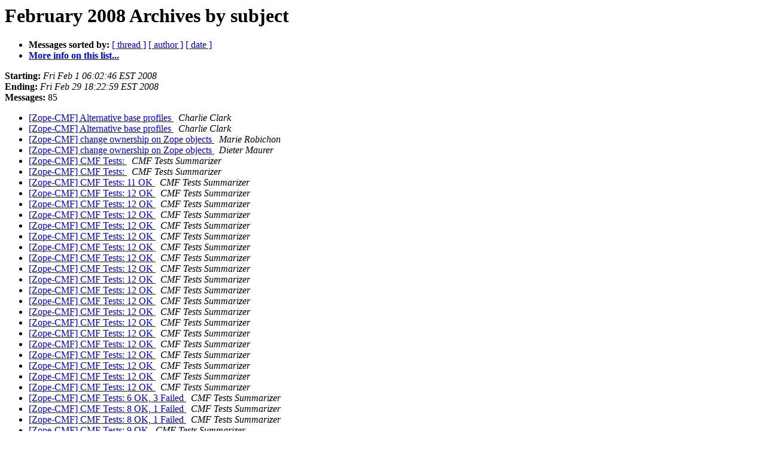

--- FILE ---
content_type: text/html
request_url: https://mail.zope.dev/pipermail/zope-cmf/2008-February/subject.html
body_size: 12985
content:
<!DOCTYPE HTML PUBLIC "-//W3C//DTD HTML 3.2//EN">
<HTML>
  <HEAD>
     <title>The Zope-CMF February 2008 Archive by subject</title>
     <META NAME="robots" CONTENT="noindex,follow">
     <META http-equiv="Content-Type" content="text/html; charset=us-ascii">
  </HEAD>
  <BODY BGCOLOR="#ffffff">
      <a name="start"></A>
      <h1>February 2008 Archives by subject</h1>
      <ul>
         <li> <b>Messages sorted by:</b>
	        <a href="thread.html#start">[ thread ]</a>
		
		<a href="author.html#start">[ author ]</a>
		<a href="date.html#start">[ date ]</a>

	     <li><b><a href="http://mail.zope.org/mailman/listinfo/zope-cmf">More info on this list...
                    </a></b></li>
      </ul>
      <p><b>Starting:</b> <i>Fri Feb  1 06:02:46 EST 2008</i><br>
         <b>Ending:</b> <i>Fri Feb 29 18:22:59 EST 2008</i><br>
         <b>Messages:</b> 85<p>
     <ul>

<LI><A HREF="027116.html">[Zope-CMF] Alternative base profiles
</A><A NAME="27116">&nbsp;</A>
<I>Charlie Clark
</I>

<LI><A HREF="027118.html">[Zope-CMF] Alternative base profiles
</A><A NAME="27118">&nbsp;</A>
<I>Charlie Clark
</I>

<LI><A HREF="027105.html">[Zope-CMF] change ownership on Zope objects
</A><A NAME="27105">&nbsp;</A>
<I>Marie Robichon
</I>

<LI><A HREF="027113.html">[Zope-CMF] change ownership on Zope objects
</A><A NAME="27113">&nbsp;</A>
<I>Dieter Maurer
</I>

<LI><A HREF="027115.html">[Zope-CMF] CMF Tests: 
</A><A NAME="27115">&nbsp;</A>
<I>CMF Tests Summarizer
</I>

<LI><A HREF="027152.html">[Zope-CMF] CMF Tests: 
</A><A NAME="27152">&nbsp;</A>
<I>CMF Tests Summarizer
</I>

<LI><A HREF="027100.html">[Zope-CMF] CMF Tests: 11 OK
</A><A NAME="27100">&nbsp;</A>
<I>CMF Tests Summarizer
</I>

<LI><A HREF="027101.html">[Zope-CMF] CMF Tests: 12 OK
</A><A NAME="27101">&nbsp;</A>
<I>CMF Tests Summarizer
</I>

<LI><A HREF="027102.html">[Zope-CMF] CMF Tests: 12 OK
</A><A NAME="27102">&nbsp;</A>
<I>CMF Tests Summarizer
</I>

<LI><A HREF="027103.html">[Zope-CMF] CMF Tests: 12 OK
</A><A NAME="27103">&nbsp;</A>
<I>CMF Tests Summarizer
</I>

<LI><A HREF="027104.html">[Zope-CMF] CMF Tests: 12 OK
</A><A NAME="27104">&nbsp;</A>
<I>CMF Tests Summarizer
</I>

<LI><A HREF="027106.html">[Zope-CMF] CMF Tests: 12 OK
</A><A NAME="27106">&nbsp;</A>
<I>CMF Tests Summarizer
</I>

<LI><A HREF="027117.html">[Zope-CMF] CMF Tests: 12 OK
</A><A NAME="27117">&nbsp;</A>
<I>CMF Tests Summarizer
</I>

<LI><A HREF="027123.html">[Zope-CMF] CMF Tests: 12 OK
</A><A NAME="27123">&nbsp;</A>
<I>CMF Tests Summarizer
</I>

<LI><A HREF="027124.html">[Zope-CMF] CMF Tests: 12 OK
</A><A NAME="27124">&nbsp;</A>
<I>CMF Tests Summarizer
</I>

<LI><A HREF="027126.html">[Zope-CMF] CMF Tests: 12 OK
</A><A NAME="27126">&nbsp;</A>
<I>CMF Tests Summarizer
</I>

<LI><A HREF="027128.html">[Zope-CMF] CMF Tests: 12 OK
</A><A NAME="27128">&nbsp;</A>
<I>CMF Tests Summarizer
</I>

<LI><A HREF="027134.html">[Zope-CMF] CMF Tests: 12 OK
</A><A NAME="27134">&nbsp;</A>
<I>CMF Tests Summarizer
</I>

<LI><A HREF="027138.html">[Zope-CMF] CMF Tests: 12 OK
</A><A NAME="27138">&nbsp;</A>
<I>CMF Tests Summarizer
</I>

<LI><A HREF="027139.html">[Zope-CMF] CMF Tests: 12 OK
</A><A NAME="27139">&nbsp;</A>
<I>CMF Tests Summarizer
</I>

<LI><A HREF="027140.html">[Zope-CMF] CMF Tests: 12 OK
</A><A NAME="27140">&nbsp;</A>
<I>CMF Tests Summarizer
</I>

<LI><A HREF="027141.html">[Zope-CMF] CMF Tests: 12 OK
</A><A NAME="27141">&nbsp;</A>
<I>CMF Tests Summarizer
</I>

<LI><A HREF="027142.html">[Zope-CMF] CMF Tests: 12 OK
</A><A NAME="27142">&nbsp;</A>
<I>CMF Tests Summarizer
</I>

<LI><A HREF="027143.html">[Zope-CMF] CMF Tests: 12 OK
</A><A NAME="27143">&nbsp;</A>
<I>CMF Tests Summarizer
</I>

<LI><A HREF="027144.html">[Zope-CMF] CMF Tests: 12 OK
</A><A NAME="27144">&nbsp;</A>
<I>CMF Tests Summarizer
</I>

<LI><A HREF="027145.html">[Zope-CMF] CMF Tests: 12 OK
</A><A NAME="27145">&nbsp;</A>
<I>CMF Tests Summarizer
</I>

<LI><A HREF="027155.html">[Zope-CMF] CMF Tests: 6 OK, 3 Failed
</A><A NAME="27155">&nbsp;</A>
<I>CMF Tests Summarizer
</I>

<LI><A HREF="027165.html">[Zope-CMF] CMF Tests: 8 OK, 1 Failed
</A><A NAME="27165">&nbsp;</A>
<I>CMF Tests Summarizer
</I>

<LI><A HREF="027174.html">[Zope-CMF] CMF Tests: 8 OK, 1 Failed
</A><A NAME="27174">&nbsp;</A>
<I>CMF Tests Summarizer
</I>

<LI><A HREF="027146.html">[Zope-CMF] CMF Tests: 9 OK
</A><A NAME="27146">&nbsp;</A>
<I>CMF Tests Summarizer
</I>

<LI><A HREF="027147.html">[Zope-CMF] CMF Tests: 9 OK
</A><A NAME="27147">&nbsp;</A>
<I>CMF Tests Summarizer
</I>

<LI><A HREF="027148.html">[Zope-CMF] CMF Tests: 9 OK
</A><A NAME="27148">&nbsp;</A>
<I>CMF Tests Summarizer
</I>

<LI><A HREF="027122.html">[Zope-CMF] CMFUid
</A><A NAME="27122">&nbsp;</A>
<I>Charlie Clark
</I>

<LI><A HREF="027135.html">[Zope-CMF] Formlib for folders
</A><A NAME="27135">&nbsp;</A>
<I>Charlie Clark
</I>

<LI><A HREF="027136.html">[Zope-CMF] Formlib for folders
</A><A NAME="27136">&nbsp;</A>
<I>Wichert Akkerman
</I>

<LI><A HREF="027137.html">[Zope-CMF] Formlib for folders
</A><A NAME="27137">&nbsp;</A>
<I>Charlie Clark
</I>

<LI><A HREF="027107.html">[Zope-CMF] GenericSetup trunk:  failing tests
</A><A NAME="27107">&nbsp;</A>
<I>Tres Seaver
</I>

<LI><A HREF="027109.html">[Zope-CMF] GenericSetup trunk:  failing tests
</A><A NAME="27109">&nbsp;</A>
<I>Wichert Akkerman
</I>

<LI><A HREF="027153.html">[Zope-CMF] GenericSetup: removing objects
</A><A NAME="27153">&nbsp;</A>
<I>Maurits van Rees
</I>

<LI><A HREF="027132.html">[Zope-CMF] HTML cleanup?
</A><A NAME="27132">&nbsp;</A>
<I>Charlie Clark
</I>

<LI><A HREF="027099.html">[Zope-CMF] January 73% OFF
</A><A NAME="27099">&nbsp;</A>
<I>zope-cmf at zope.org
</I>

<LI><A HREF="027127.html">[Zope-CMF] Re: Adapterizing CMFCore.WorkflowTool
</A><A NAME="27127">&nbsp;</A>
<I>yuppie
</I>

<LI><A HREF="027120.html">[Zope-CMF] Re: Alternative base profiles
</A><A NAME="27120">&nbsp;</A>
<I>Tres Seaver
</I>

<LI><A HREF="027121.html">[Zope-CMF] Re: Alternative base profiles
</A><A NAME="27121">&nbsp;</A>
<I>Charlie Clark
</I>

<LI><A HREF="027108.html">[Zope-CMF] Re: change ownership on Zope objects
</A><A NAME="27108">&nbsp;</A>
<I>Tres Seaver
</I>

<LI><A HREF="027166.html">[Zope-CMF] Re: CMF Tests: 8 OK, 1 Failed
</A><A NAME="27166">&nbsp;</A>
<I>Maurits van Rees
</I>

<LI><A HREF="027167.html">[Zope-CMF] Re: CMF Tests: 8 OK, 1 Failed
</A><A NAME="27167">&nbsp;</A>
<I>Jens Vagelpohl
</I>

<LI><A HREF="027168.html">[Zope-CMF] Re: CMF Tests: 8 OK, 1 Failed
</A><A NAME="27168">&nbsp;</A>
<I>yuppie
</I>

<LI><A HREF="027186.html">[Zope-CMF] Re: CMF Tests: 8 OK, 1 Failed
</A><A NAME="27186">&nbsp;</A>
<I>Maurits van Rees
</I>

<LI><A HREF="027125.html">[Zope-CMF] Re: CMFUid
</A><A NAME="27125">&nbsp;</A>
<I>Miles
</I>

<LI><A HREF="027129.html">[Zope-CMF] Re: CMFUid
</A><A NAME="27129">&nbsp;</A>
<I>Charlie Clark
</I>

<LI><A HREF="027130.html">[Zope-CMF] Re: CMFUid
</A><A NAME="27130">&nbsp;</A>
<I>Charlie Clark
</I>

<LI><A HREF="027131.html">[Zope-CMF] Re: CMFUid
</A><A NAME="27131">&nbsp;</A>
<I>Charlie Clark
</I>

<LI><A HREF="027110.html">[Zope-CMF] Re: GenericSetup trunk:  failing tests
</A><A NAME="27110">&nbsp;</A>
<I>Tres Seaver
</I>

<LI><A HREF="027111.html">[Zope-CMF] Re: GenericSetup trunk:  failing tests
</A><A NAME="27111">&nbsp;</A>
<I>Wichert Akkerman
</I>

<LI><A HREF="027114.html">[Zope-CMF] Re: GenericSetup trunk:  failing tests
</A><A NAME="27114">&nbsp;</A>
<I>Tres Seaver
</I>

<LI><A HREF="027154.html">[Zope-CMF] Re: GenericSetup: removing objects
</A><A NAME="27154">&nbsp;</A>
<I>Maurits van Rees
</I>

<LI><A HREF="027133.html">[Zope-CMF] Re: HTML cleanup?
</A><A NAME="27133">&nbsp;</A>
<I>Tres Seaver
</I>

<LI><A HREF="027160.html">[Zope-CMF] Re: SVN:
	Products.GenericSetup/branches/1.3/Products/GenericSetup/
	Merge 84270 from trunk: During object manager imports do not
	throw an
</A><A NAME="27160">&nbsp;</A>
<I>Maurits van Rees
</I>

<LI><A HREF="027156.html">[Zope-CMF] Re: SVN:
 Products.GenericSetup/branches/1.3/Products/GenericSetup/
 Merge 84270 from trunk: During object manager imports do not   throw an
</A><A NAME="27156">&nbsp;</A>
<I>Tres Seaver
</I>

<LI><A HREF="027157.html">[Zope-CMF] Re: SVN:
 Products.GenericSetup/branches/1.3/Products/GenericSetup/
 Merge 84270 from trunk: During object manager imports do not   throw an
</A><A NAME="27157">&nbsp;</A>
<I>yuppie
</I>

<LI><A HREF="027158.html">[Zope-CMF] Re: SVN:
 Products.GenericSetup/branches/1.3/Products/GenericSetup/
 Merge 84270 from trunk: During object manager imports do not   throw an
</A><A NAME="27158">&nbsp;</A>
<I>Tres Seaver
</I>

<LI><A HREF="027163.html">[Zope-CMF] Re: What is the status of GS wiping catalog indexes
	on catalog.xml import?
</A><A NAME="27163">&nbsp;</A>
<I>Andreas Jung
</I>

<LI><A HREF="027169.html">[Zope-CMF] Re: What is the status of GS wiping catalog indexes
	on catalog.xml import?
</A><A NAME="27169">&nbsp;</A>
<I>Dieter Maurer
</I>

<LI><A HREF="027170.html">[Zope-CMF] Re: What is the status of GS wiping catalog indexes
	on catalog.xml import?
</A><A NAME="27170">&nbsp;</A>
<I>Andreas Jung
</I>

<LI><A HREF="027172.html">[Zope-CMF] Re: What is the status of GS wiping catalog indexes
	on catalog.xml import?
</A><A NAME="27172">&nbsp;</A>
<I>Andreas Jung
</I>

<LI><A HREF="027178.html">[Zope-CMF] Re: What is the status of GS wiping catalog indexes
	on catalog.xml import?
</A><A NAME="27178">&nbsp;</A>
<I>Andreas Jung
</I>

<LI><A HREF="027179.html">[Zope-CMF] Re: What is the status of GS wiping catalog indexes
	on catalog.xml import?
</A><A NAME="27179">&nbsp;</A>
<I>Andreas Jung
</I>

<LI><A HREF="027181.html">[Zope-CMF] Re: What is the status of GS wiping catalog indexes
	on catalog.xml import?
</A><A NAME="27181">&nbsp;</A>
<I>Andreas Jung
</I>

<LI><A HREF="027183.html">[Zope-CMF] Re: What is the status of GS wiping catalog indexes
	on catalog.xml import?
</A><A NAME="27183">&nbsp;</A>
<I>Andreas Jung
</I>

<LI><A HREF="027184.html">[Zope-CMF] Re: What is the status of GS wiping catalog indexes
	on catalog.xml import?
</A><A NAME="27184">&nbsp;</A>
<I>Dieter Maurer
</I>

<LI><A HREF="027159.html">[Zope-CMF] Re: What is the status of GS wiping catalog indexes on
	catalog.xml import?
</A><A NAME="27159">&nbsp;</A>
<I>greenman
</I>

<LI><A HREF="027161.html">[Zope-CMF] Re: What is the status of GS wiping catalog indexes on
	catalog.xml import?
</A><A NAME="27161">&nbsp;</A>
<I>Maurits van Rees
</I>

<LI><A HREF="027162.html">[Zope-CMF] Re: What is the status of GS wiping catalog indexes on
	catalog.xml import?
</A><A NAME="27162">&nbsp;</A>
<I>greenman
</I>

<LI><A HREF="027173.html">[Zope-CMF] Re: What is the status of GS wiping catalog indexes on
	catalog.xml import?
</A><A NAME="27173">&nbsp;</A>
<I>Jens Vagelpohl
</I>

<LI><A HREF="027176.html">[Zope-CMF] Re: What is the status of GS wiping catalog indexes on
	catalog.xml import?
</A><A NAME="27176">&nbsp;</A>
<I>Wichert Akkerman
</I>

<LI><A HREF="027180.html">[Zope-CMF] Re: What is the status of GS wiping catalog indexes on
	catalog.xml import?
</A><A NAME="27180">&nbsp;</A>
<I>Jens Vagelpohl
</I>

<LI><A HREF="027187.html">[Zope-CMF] Re: What is the status of GS wiping catalog indexes on
	catalog.xml import?
</A><A NAME="27187">&nbsp;</A>
<I>Jens Vagelpohl
</I>

<LI><A HREF="027164.html">[Zope-CMF] Re: What is the status of GS wiping catalog indexes on
 catalog.xml import?
</A><A NAME="27164">&nbsp;</A>
<I>yuppie
</I>

<LI><A HREF="027171.html">[Zope-CMF] Re: What is the status of GS wiping catalog indexes on
 catalog.xml import?
</A><A NAME="27171">&nbsp;</A>
<I>Martin Aspeli
</I>

<LI><A HREF="027182.html">[Zope-CMF] Re: What is the status of GS wiping catalog indexes on
 catalog.xml import?
</A><A NAME="27182">&nbsp;</A>
<I>yuppie
</I>

<LI><A HREF="027185.html">[Zope-CMF] Re: What is the status of GS wiping catalog indexes on
 catalog.xml import?
</A><A NAME="27185">&nbsp;</A>
<I>Martin Aspeli
</I>

<LI><A HREF="027149.html">[Zope-CMF] What is the status of GS wiping catalog indexes on
	catalog.xml import?
</A><A NAME="27149">&nbsp;</A>
<I>greenman
</I>

<LI><A HREF="027150.html">[Zope-CMF] What is the status of GS wiping catalog indexes on
	catalog.xml import?
</A><A NAME="27150">&nbsp;</A>
<I>Jens Vagelpohl
</I>

<LI><A HREF="027151.html">[Zope-CMF] What is the status of GS wiping catalog indexes on
	catalog.xml import?
</A><A NAME="27151">&nbsp;</A>
<I>Wichert Akkerman
</I>

    </ul>
    <p>
      <a name="end"><b>Last message date:</b></a> 
       <i>Fri Feb 29 18:22:59 EST 2008</i><br>
    <b>Archived on:</b> <i>Fri Feb 29 18:23:02 EST 2008</i>
    <p>
   <ul>
         <li> <b>Messages sorted by:</b>
	        <a href="thread.html#start">[ thread ]</a>
		
		<a href="author.html#start">[ author ]</a>
		<a href="date.html#start">[ date ]</a>
	     <li><b><a href="http://mail.zope.org/mailman/listinfo/zope-cmf">More info on this list...
                    </a></b></li>
     </ul>
     <p>
     <hr>
     <i>This archive was generated by
     Pipermail 0.09 (Mailman edition).</i>
  </BODY>
</HTML>

